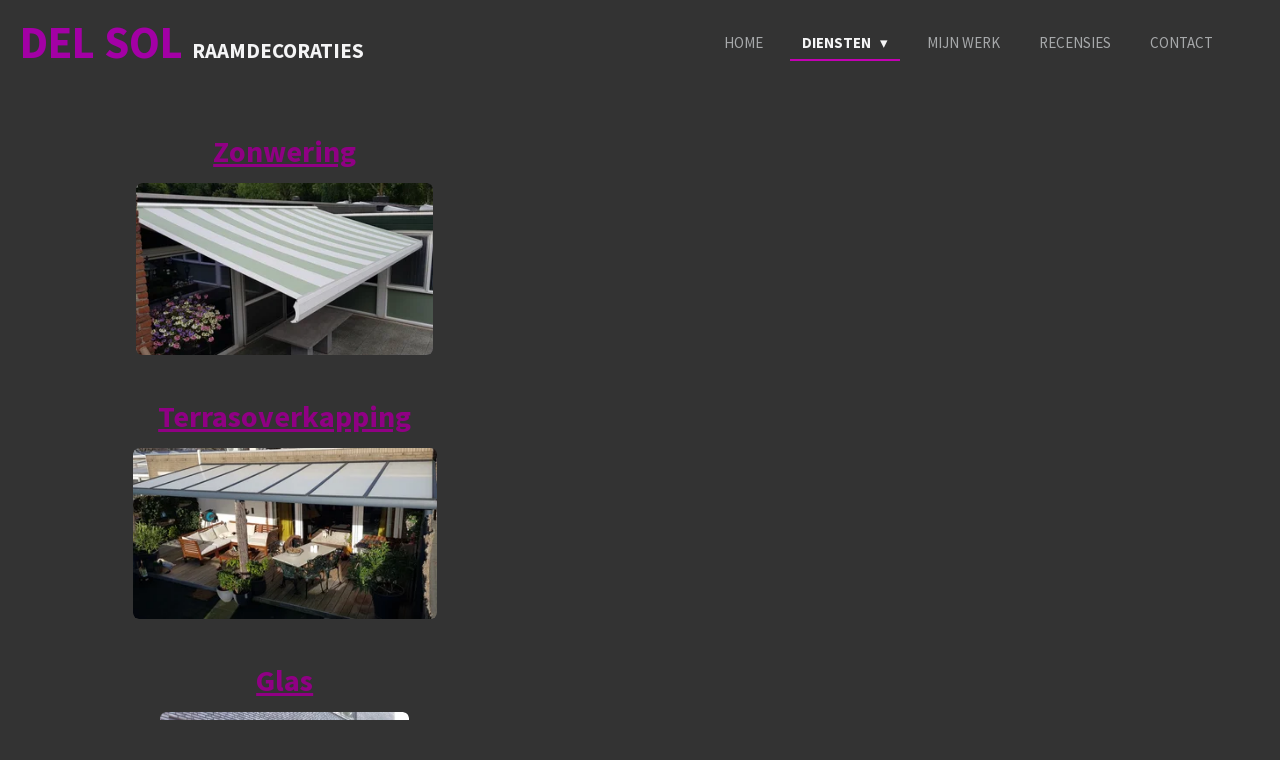

--- FILE ---
content_type: text/html; charset=UTF-8
request_url: https://www.delsol.nl/diensten
body_size: 10534
content:
<!DOCTYPE html>
<html lang="nl">
    <head>
        <meta http-equiv="Content-Type" content="text/html; charset=utf-8">
        <meta name="viewport" content="width=device-width, initial-scale=1.0, maximum-scale=5.0">
        <meta http-equiv="X-UA-Compatible" content="IE=edge">
        <link rel="canonical" href="https://www.delsol.nl/diensten">
        <link rel="sitemap" type="application/xml" href="https://www.delsol.nl/sitemap.xml">
        <meta property="og:title" content="Diensten | Del Sol Raamdecoraties">
        <meta property="og:url" content="https://www.delsol.nl/diensten">
        <base href="https://www.delsol.nl/">
        <meta name="description" property="og:description" content="">
                <script nonce="ff716bc4501a5ae9eda175d94e06e25a">
            
            window.JOUWWEB = window.JOUWWEB || {};
            window.JOUWWEB.application = window.JOUWWEB.application || {};
            window.JOUWWEB.application = {"backends":[{"domain":"jouwweb.nl","freeDomain":"jouwweb.site"},{"domain":"webador.com","freeDomain":"webadorsite.com"},{"domain":"webador.de","freeDomain":"webadorsite.com"},{"domain":"webador.fr","freeDomain":"webadorsite.com"},{"domain":"webador.es","freeDomain":"webadorsite.com"},{"domain":"webador.it","freeDomain":"webadorsite.com"},{"domain":"jouwweb.be","freeDomain":"jouwweb.site"},{"domain":"webador.ie","freeDomain":"webadorsite.com"},{"domain":"webador.co.uk","freeDomain":"webadorsite.com"},{"domain":"webador.at","freeDomain":"webadorsite.com"},{"domain":"webador.be","freeDomain":"webadorsite.com"},{"domain":"webador.ch","freeDomain":"webadorsite.com"},{"domain":"webador.ch","freeDomain":"webadorsite.com"},{"domain":"webador.mx","freeDomain":"webadorsite.com"},{"domain":"webador.com","freeDomain":"webadorsite.com"},{"domain":"webador.dk","freeDomain":"webadorsite.com"},{"domain":"webador.se","freeDomain":"webadorsite.com"},{"domain":"webador.no","freeDomain":"webadorsite.com"},{"domain":"webador.fi","freeDomain":"webadorsite.com"},{"domain":"webador.ca","freeDomain":"webadorsite.com"},{"domain":"webador.ca","freeDomain":"webadorsite.com"},{"domain":"webador.pl","freeDomain":"webadorsite.com"},{"domain":"webador.com.au","freeDomain":"webadorsite.com"},{"domain":"webador.nz","freeDomain":"webadorsite.com"}],"editorLocale":"nl-NL","editorTimezone":"Europe\/Amsterdam","editorLanguage":"nl","analytics4TrackingId":"G-E6PZPGE4QM","analyticsDimensions":[],"backendDomain":"www.jouwweb.nl","backendShortDomain":"jouwweb.nl","backendKey":"jouwweb-nl","freeWebsiteDomain":"jouwweb.site","noSsl":false,"build":{"reference":"634afd3"},"linkHostnames":["www.jouwweb.nl","www.webador.com","www.webador.de","www.webador.fr","www.webador.es","www.webador.it","www.jouwweb.be","www.webador.ie","www.webador.co.uk","www.webador.at","www.webador.be","www.webador.ch","fr.webador.ch","www.webador.mx","es.webador.com","www.webador.dk","www.webador.se","www.webador.no","www.webador.fi","www.webador.ca","fr.webador.ca","www.webador.pl","www.webador.com.au","www.webador.nz"],"assetsUrl":"https:\/\/assets.jwwb.nl","loginUrl":"https:\/\/www.jouwweb.nl\/inloggen","publishUrl":"https:\/\/www.jouwweb.nl\/v2\/website\/1178398\/publish-proxy","adminUserOrIp":false,"pricing":{"plans":{"lite":{"amount":"700","currency":"EUR"},"pro":{"amount":"1200","currency":"EUR"},"business":{"amount":"2400","currency":"EUR"}},"yearlyDiscount":{"price":{"amount":"0","currency":"EUR"},"ratio":0,"percent":"0%","discountPrice":{"amount":"0","currency":"EUR"},"termPricePerMonth":{"amount":"0","currency":"EUR"},"termPricePerYear":{"amount":"0","currency":"EUR"}}},"hcUrl":{"add-product-variants":"https:\/\/help.jouwweb.nl\/hc\/nl\/articles\/28594307773201","basic-vs-advanced-shipping":"https:\/\/help.jouwweb.nl\/hc\/nl\/articles\/28594268794257","html-in-head":"https:\/\/help.jouwweb.nl\/hc\/nl\/articles\/28594336422545","link-domain-name":"https:\/\/help.jouwweb.nl\/hc\/nl\/articles\/28594325307409","optimize-for-mobile":"https:\/\/help.jouwweb.nl\/hc\/nl\/articles\/28594312927121","seo":"https:\/\/help.jouwweb.nl\/hc\/nl\/sections\/28507243966737","transfer-domain-name":"https:\/\/help.jouwweb.nl\/hc\/nl\/articles\/28594325232657","website-not-secure":"https:\/\/help.jouwweb.nl\/hc\/nl\/articles\/28594252935825"}};
            window.JOUWWEB.brand = {"type":"jouwweb","name":"JouwWeb","domain":"JouwWeb.nl","supportEmail":"support@jouwweb.nl"};
                    
                window.JOUWWEB = window.JOUWWEB || {};
                window.JOUWWEB.websiteRendering = {"locale":"nl-NL","timezone":"Europe\/Amsterdam","routes":{"api\/upload\/product-field":"\/_api\/upload\/product-field","checkout\/cart":"\/winkelwagen","payment":"\/bestelling-afronden\/:publicOrderId","payment\/forward":"\/bestelling-afronden\/:publicOrderId\/forward","public-order":"\/bestelling\/:publicOrderId","checkout\/authorize":"\/winkelwagen\/authorize\/:gateway","wishlist":"\/verlanglijst"}};
                                                    window.JOUWWEB.website = {"id":1178398,"locale":"nl-NL","enabled":true,"title":"Del Sol Raamdecoraties","hasTitle":true,"roleOfLoggedInUser":null,"ownerLocale":"nl-NL","plan":"pro","freeWebsiteDomain":"jouwweb.site","backendKey":"jouwweb-nl","currency":"EUR","defaultLocale":"nl-NL","url":"https:\/\/www.delsol.nl\/","homepageSegmentId":4669002,"category":"website","isOffline":false,"isPublished":true,"locales":["nl-NL"],"allowed":{"ads":false,"credits":true,"externalLinks":true,"slideshow":true,"customDefaultSlideshow":true,"hostedAlbums":true,"moderators":true,"mailboxQuota":1,"statisticsVisitors":true,"statisticsDetailed":true,"statisticsMonths":1,"favicon":true,"password":true,"freeDomains":0,"freeMailAccounts":1,"canUseLanguages":false,"fileUpload":true,"legacyFontSize":false,"webshop":true,"products":10,"imageText":false,"search":true,"audioUpload":true,"videoUpload":0,"allowDangerousForms":false,"allowHtmlCode":true,"mobileBar":true,"sidebar":false,"poll":false,"allowCustomForms":true,"allowBusinessListing":true,"allowCustomAnalytics":true,"allowAccountingLink":true,"digitalProducts":false,"sitemapElement":false},"mobileBar":{"enabled":true,"theme":"accent","email":{"active":true,"value":"info@delsol.nl"},"location":{"active":true,"value":"De Bogerd 18, Nuenen"},"phone":{"active":true,"value":"+31653783304"},"whatsapp":{"active":false},"social":{"active":false,"network":"facebook"}},"webshop":{"enabled":false,"currency":"EUR","taxEnabled":false,"taxInclusive":true,"vatDisclaimerVisible":false,"orderNotice":"<p>Indien je speciale wensen hebt kun je deze doorgeven via het Opmerkingen-veld in de laatste stap.<\/p>","orderConfirmation":null,"freeShipping":false,"freeShippingAmount":"0.00","shippingDisclaimerVisible":false,"pickupAllowed":false,"couponAllowed":false,"detailsPageAvailable":true,"socialMediaVisible":true,"termsPage":null,"termsPageUrl":null,"extraTerms":null,"pricingVisible":true,"orderButtonVisible":true,"shippingAdvanced":false,"shippingAdvancedBackEnd":false,"soldOutVisible":true,"backInStockNotificationEnabled":false,"canAddProducts":true,"nextOrderNumber":1,"allowedServicePoints":[],"sendcloudConfigured":false,"sendcloudFallbackPublicKey":"a3d50033a59b4a598f1d7ce7e72aafdf","taxExemptionAllowed":true,"invoiceComment":null,"emptyCartVisible":false,"minimumOrderPrice":null,"productNumbersEnabled":false,"wishlistEnabled":false,"hideTaxOnCart":false},"isTreatedAsWebshop":false};                            window.JOUWWEB.cart = {"products":[],"coupon":null,"shippingCountryCode":null,"shippingChoice":null,"breakdown":[]};                            window.JOUWWEB.scripts = [];                        window.parent.JOUWWEB.colorPalette = window.JOUWWEB.colorPalette;
        </script>
                <title>Diensten | Del Sol Raamdecoraties</title>
                                            <link href="https://primary.jwwb.nl/public/v/q/i/temp-qkuxnvtdrstmjjejwmdy/touch-icon-iphone.png?bust=1586330364" rel="apple-touch-icon" sizes="60x60">                                                <link href="https://primary.jwwb.nl/public/v/q/i/temp-qkuxnvtdrstmjjejwmdy/touch-icon-ipad.png?bust=1586330364" rel="apple-touch-icon" sizes="76x76">                                                <link href="https://primary.jwwb.nl/public/v/q/i/temp-qkuxnvtdrstmjjejwmdy/touch-icon-iphone-retina.png?bust=1586330364" rel="apple-touch-icon" sizes="120x120">                                                <link href="https://primary.jwwb.nl/public/v/q/i/temp-qkuxnvtdrstmjjejwmdy/touch-icon-ipad-retina.png?bust=1586330364" rel="apple-touch-icon" sizes="152x152">                                                <link href="https://primary.jwwb.nl/public/v/q/i/temp-qkuxnvtdrstmjjejwmdy/favicon.png?bust=1586330364" rel="shortcut icon">                                                <link href="https://primary.jwwb.nl/public/v/q/i/temp-qkuxnvtdrstmjjejwmdy/favicon.png?bust=1586330364" rel="icon">                                        <meta property="og:image" content="https&#x3A;&#x2F;&#x2F;primary.jwwb.nl&#x2F;public&#x2F;v&#x2F;q&#x2F;i&#x2F;temp-qkuxnvtdrstmjjejwmdy&#x2F;u0u1lk&#x2F;20200702_1837512339-1.jpg&#x3F;enable-io&#x3D;true&amp;enable&#x3D;upscale&amp;fit&#x3D;bounds&amp;width&#x3D;1200">
                    <meta property="og:image" content="https&#x3A;&#x2F;&#x2F;primary.jwwb.nl&#x2F;public&#x2F;v&#x2F;q&#x2F;i&#x2F;temp-qkuxnvtdrstmjjejwmdy&#x2F;r07tl7&#x2F;20190224_153513-1.jpg&#x3F;enable-io&#x3D;true&amp;enable&#x3D;upscale&amp;fit&#x3D;bounds&amp;width&#x3D;1200">
                    <meta property="og:image" content="https&#x3A;&#x2F;&#x2F;primary.jwwb.nl&#x2F;public&#x2F;v&#x2F;q&#x2F;i&#x2F;temp-qkuxnvtdrstmjjejwmdy&#x2F;rhbi0k&#x2F;IMG_0621-1.jpg">
                    <meta property="og:image" content="https&#x3A;&#x2F;&#x2F;primary.jwwb.nl&#x2F;public&#x2F;v&#x2F;q&#x2F;i&#x2F;temp-qkuxnvtdrstmjjejwmdy&#x2F;gwakjw&#x2F;20180817_181219-1.jpg&#x3F;enable-io&#x3D;true&amp;enable&#x3D;upscale&amp;fit&#x3D;bounds&amp;width&#x3D;1200">
                    <meta property="og:image" content="https&#x3A;&#x2F;&#x2F;primary.jwwb.nl&#x2F;public&#x2F;v&#x2F;q&#x2F;i&#x2F;temp-qkuxnvtdrstmjjejwmdy&#x2F;l46igp&#x2F;4-5.jpg&#x3F;enable-io&#x3D;true&amp;enable&#x3D;upscale&amp;fit&#x3D;bounds&amp;width&#x3D;1200">
                    <meta property="og:image" content="https&#x3A;&#x2F;&#x2F;primary.jwwb.nl&#x2F;public&#x2F;v&#x2F;q&#x2F;i&#x2F;temp-qkuxnvtdrstmjjejwmdy&#x2F;02jad6&#x2F;image-14.png&#x3F;enable-io&#x3D;true&amp;enable&#x3D;upscale&amp;fit&#x3D;bounds&amp;width&#x3D;1200">
                    <meta property="og:image" content="https&#x3A;&#x2F;&#x2F;primary.jwwb.nl&#x2F;public&#x2F;v&#x2F;q&#x2F;i&#x2F;temp-qkuxnvtdrstmjjejwmdy&#x2F;qved9g&#x2F;20200528_171107-1.jpg&#x3F;enable-io&#x3D;true&amp;enable&#x3D;upscale&amp;fit&#x3D;bounds&amp;width&#x3D;1200">
                    <meta property="og:image" content="https&#x3A;&#x2F;&#x2F;primary.jwwb.nl&#x2F;unsplash&#x2F;4QpMOa2EDKI.jpg&#x3F;enable-io&#x3D;true&amp;enable&#x3D;upscale&amp;fit&#x3D;bounds&amp;width&#x3D;1200">
                    <meta property="og:image" content="https&#x3A;&#x2F;&#x2F;primary.jwwb.nl&#x2F;public&#x2F;v&#x2F;q&#x2F;i&#x2F;temp-qkuxnvtdrstmjjejwmdy&#x2F;0nf3br&#x2F;gevelbekleding_keralit_potdeksel177-290x170-1.jpg">
                    <meta property="og:image" content="https&#x3A;&#x2F;&#x2F;primary.jwwb.nl&#x2F;public&#x2F;v&#x2F;q&#x2F;i&#x2F;temp-qkuxnvtdrstmjjejwmdy&#x2F;82njah&#x2F;kozijn-1.jpg">
                    <meta property="og:image" content="https&#x3A;&#x2F;&#x2F;primary.jwwb.nl&#x2F;public&#x2F;v&#x2F;q&#x2F;i&#x2F;temp-qkuxnvtdrstmjjejwmdy&#x2F;h9h1fk&#x2F;WhatsAppImage2019-11-25at2026052-1.jpeg">
                    <meta property="og:image" content="https&#x3A;&#x2F;&#x2F;primary.jwwb.nl&#x2F;unsplash&#x2F;lllhioZ4tlc.jpg&#x3F;enable-io&#x3D;true&amp;enable&#x3D;upscale&amp;fit&#x3D;bounds&amp;width&#x3D;1200">
                                    <meta name="twitter:card" content="summary_large_image">
                        <meta property="twitter:image" content="https&#x3A;&#x2F;&#x2F;primary.jwwb.nl&#x2F;public&#x2F;v&#x2F;q&#x2F;i&#x2F;temp-qkuxnvtdrstmjjejwmdy&#x2F;u0u1lk&#x2F;20200702_1837512339-1.jpg&#x3F;enable-io&#x3D;true&amp;enable&#x3D;upscale&amp;fit&#x3D;bounds&amp;width&#x3D;1200">
                                                    <script src="https://plausible.io/js/script.manual.js" nonce="ff716bc4501a5ae9eda175d94e06e25a" data-turbo-track="reload" defer data-domain="shard23.jouwweb.nl"></script>
<link rel="stylesheet" type="text/css" href="https://gfonts.jwwb.nl/css?display=fallback&amp;family=Source+Sans+Pro%3A400%2C700%2C400italic%2C700italic" nonce="ff716bc4501a5ae9eda175d94e06e25a" data-turbo-track="dynamic">
<script src="https://assets.jwwb.nl/assets/build/website-rendering/nl-NL.js?bust=af8dcdef13a1895089e9" nonce="ff716bc4501a5ae9eda175d94e06e25a" data-turbo-track="reload" defer></script>
<script src="https://assets.jwwb.nl/assets/website-rendering/runtime.4835e39f538d0d17d46f.js?bust=e90f0e79d8291a81b415" nonce="ff716bc4501a5ae9eda175d94e06e25a" data-turbo-track="reload" defer></script>
<script src="https://assets.jwwb.nl/assets/website-rendering/812.881ee67943804724d5af.js?bust=78ab7ad7d6392c42d317" nonce="ff716bc4501a5ae9eda175d94e06e25a" data-turbo-track="reload" defer></script>
<script src="https://assets.jwwb.nl/assets/website-rendering/main.a9a7b35cd7f79178d360.js?bust=90b25e3a7431c9c7ef1c" nonce="ff716bc4501a5ae9eda175d94e06e25a" data-turbo-track="reload" defer></script>
<link rel="preload" href="https://assets.jwwb.nl/assets/website-rendering/styles.c7a2b441bf8d633a2752.css?bust=45105d711e9f45e864c3" as="style">
<link rel="preload" href="https://assets.jwwb.nl/assets/website-rendering/fonts/icons-website-rendering/font/website-rendering.woff2?bust=bd2797014f9452dadc8e" as="font" crossorigin>
<link rel="preconnect" href="https://gfonts.jwwb.nl">
<link rel="stylesheet" type="text/css" href="https://assets.jwwb.nl/assets/website-rendering/styles.c7a2b441bf8d633a2752.css?bust=45105d711e9f45e864c3" nonce="ff716bc4501a5ae9eda175d94e06e25a" data-turbo-track="dynamic">
<link rel="preconnect" href="https://assets.jwwb.nl">
<link rel="stylesheet" type="text/css" href="https://primary.jwwb.nl/public/v/q/i/temp-qkuxnvtdrstmjjejwmdy/style.css?bust=1768825075" nonce="ff716bc4501a5ae9eda175d94e06e25a" data-turbo-track="dynamic">    </head>
    <body
        id="top"
        class="jw-is-no-slideshow jw-header-is-text jw-is-segment-page jw-is-frontend jw-is-no-sidebar jw-is-no-messagebar jw-is-no-touch-device jw-is-no-mobile"
                                    data-jouwweb-page="5599078"
                                                data-jouwweb-segment-id="5599078"
                                                data-jouwweb-segment-type="page"
                                                data-template-threshold="960"
                                                data-template-name="business-banner"
                            itemscope
        itemtype="https://schema.org/WebPage"
    >
                                    <meta itemprop="url" content="https://www.delsol.nl/diensten">
        <a href="#main-content" class="jw-skip-link">
            Ga direct naar de hoofdinhoud        </a>
        <div class="jw-background"></div>
        <div class="jw-body">
            <div class="jw-mobile-menu jw-mobile-is-text js-mobile-menu">
            <span class="jw-mobile-menu__button jw-mobile-menu__button--dummy"></span>        <div class="jw-mobile-header jw-mobile-header--text">
        <a            class="jw-mobile-header-content"
                            href="/"
                        >
                                        <div class="jw-mobile-text">
                    <span style="font-size: 150%;"><span style="color: #a300a5;">Del SOL</span> </span><span style="font-size: 70%;">Raamdecoraties</span>                </div>
                    </a>
    </div>

    
            <button
            type="button"
            class="jw-mobile-menu__button jw-mobile-toggle"
            aria-label="Open / sluit menu"
        >
            <span class="jw-icon-burger"></span>
        </button>
    </div>
            <script nonce="ff716bc4501a5ae9eda175d94e06e25a">
    JOUWWEB.templateConfig = {
        header: {
            mobileSelector: '.jw-mobile-menu',
            updatePusher: function (headerHeight, state) {
                $('.jw-menu-clone').css('top', headerHeight);
            },
        },
    };
</script>
<header class="header-wrap js-topbar-content-container">
    <div class="header">
        <div class="jw-header-logo">
        <div
    class="jw-header jw-header-title-container jw-header-text jw-header-text-toggle"
    data-stylable="true"
>
    <a        id="jw-header-title"
        class="jw-header-title"
                    href="/"
            >
        <span style="font-size: 150%;"><span style="color: #a300a5;">Del SOL</span> </span><span style="font-size: 70%;">Raamdecoraties</span>    </a>
</div>
</div>
    </div>
    <nav class="menu jw-menu-copy">
        <ul
    id="jw-menu"
    class="jw-menu jw-menu-horizontal"
            >
            <li
    class="jw-menu-item"
>
        <a        class="jw-menu-link"
        href="/"                                            data-page-link-id="4669002"
                            >
                <span class="">
            Home        </span>
            </a>
                </li>
            <li
    class="jw-menu-item jw-menu-has-submenu jw-menu-is-active"
>
        <a        class="jw-menu-link js-active-menu-item"
        href="/diensten"                                            data-page-link-id="5599078"
                            >
                <span class="">
            Diensten        </span>
                    <span class="jw-arrow jw-arrow-toplevel"></span>
            </a>
                    <ul
            class="jw-submenu"
                    >
                            <li
    class="jw-menu-item"
>
        <a        class="jw-menu-link"
        href="/diensten/raamdecoratie"                                            data-page-link-id="5661360"
                            >
                <span class="">
            Raamdecoratie        </span>
            </a>
                </li>
                            <li
    class="jw-menu-item"
>
        <a        class="jw-menu-link"
        href="/diensten/zonwering"                                            data-page-link-id="5661260"
                            >
                <span class="">
            Zonwering        </span>
            </a>
                </li>
                            <li
    class="jw-menu-item"
>
        <a        class="jw-menu-link"
        href="/diensten/terrasoverkapping"                                            data-page-link-id="5661263"
                            >
                <span class="">
            Terrasoverkapping        </span>
            </a>
                </li>
                            <li
    class="jw-menu-item"
>
        <a        class="jw-menu-link"
        href="/diensten/glas"                                            data-page-link-id="5661344"
                            >
                <span class="">
            Glas        </span>
            </a>
                </li>
                            <li
    class="jw-menu-item"
>
        <a        class="jw-menu-link"
        href="/diensten/screens"                                            data-page-link-id="13381231"
                            >
                <span class="">
            Screens        </span>
            </a>
                </li>
                            <li
    class="jw-menu-item"
>
        <a        class="jw-menu-link"
        href="/diensten/rolluiken"                                            data-page-link-id="5661346"
                            >
                <span class="">
            Rolluiken        </span>
            </a>
                </li>
                            <li
    class="jw-menu-item"
>
        <a        class="jw-menu-link"
        href="/diensten/markiezen"                                            data-page-link-id="5661513"
                            >
                <span class="">
            Markiezen        </span>
            </a>
                </li>
                            <li
    class="jw-menu-item"
>
        <a        class="jw-menu-link"
        href="/diensten/lichtstraten-zadeldaken"                                            data-page-link-id="5661355"
                            >
                <span class="">
            Lichtstraten / zadeldaken        </span>
            </a>
                </li>
                            <li
    class="jw-menu-item"
>
        <a        class="jw-menu-link"
        href="/diensten/garagedeuren"                                            data-page-link-id="5661389"
                            >
                <span class="">
            Garagedeuren        </span>
            </a>
                </li>
                            <li
    class="jw-menu-item"
>
        <a        class="jw-menu-link"
        href="/diensten/keralit-afwerking"                                            data-page-link-id="5661390"
                            >
                <span class="">
            Keralit afwerking        </span>
            </a>
                </li>
                            <li
    class="jw-menu-item"
>
        <a        class="jw-menu-link"
        href="/diensten/kozijnen"                                            data-page-link-id="5781765"
                            >
                <span class="">
            Kozijnen        </span>
            </a>
                </li>
                            <li
    class="jw-menu-item"
>
        <a        class="jw-menu-link"
        href="/diensten/horren"                                            data-page-link-id="5781769"
                            >
                <span class="">
            Horren        </span>
            </a>
                </li>
                            <li
    class="jw-menu-item"
>
        <a        class="jw-menu-link"
        href="/diensten/velux-dakramen"                                            data-page-link-id="5781772"
                            >
                <span class="">
            Velux dakramen        </span>
            </a>
                </li>
                    </ul>
        </li>
            <li
    class="jw-menu-item"
>
        <a        class="jw-menu-link"
        href="/mijn-werk"                                            data-page-link-id="5599079"
                            >
                <span class="">
            Mijn werk        </span>
            </a>
                </li>
            <li
    class="jw-menu-item"
>
        <a        class="jw-menu-link"
        href="/recensies"                                            data-page-link-id="5599082"
                            >
                <span class="">
            Recensies        </span>
            </a>
                </li>
            <li
    class="jw-menu-item"
>
        <a        class="jw-menu-link"
        href="/contact"                                            data-page-link-id="5599075"
                            >
                <span class="">
            Contact        </span>
            </a>
                </li>
    
    </ul>

    <script nonce="ff716bc4501a5ae9eda175d94e06e25a" id="jw-mobile-menu-template" type="text/template">
        <ul id="jw-menu" class="jw-menu jw-menu-horizontal jw-menu-spacing--mobile-bar">
                            <li
    class="jw-menu-item"
>
        <a        class="jw-menu-link"
        href="/"                                            data-page-link-id="4669002"
                            >
                <span class="">
            Home        </span>
            </a>
                </li>
                            <li
    class="jw-menu-item jw-menu-has-submenu jw-menu-is-active"
>
        <a        class="jw-menu-link js-active-menu-item"
        href="/diensten"                                            data-page-link-id="5599078"
                            >
                <span class="">
            Diensten        </span>
                    <span class="jw-arrow jw-arrow-toplevel"></span>
            </a>
                    <ul
            class="jw-submenu"
                    >
                            <li
    class="jw-menu-item"
>
        <a        class="jw-menu-link"
        href="/diensten/raamdecoratie"                                            data-page-link-id="5661360"
                            >
                <span class="">
            Raamdecoratie        </span>
            </a>
                </li>
                            <li
    class="jw-menu-item"
>
        <a        class="jw-menu-link"
        href="/diensten/zonwering"                                            data-page-link-id="5661260"
                            >
                <span class="">
            Zonwering        </span>
            </a>
                </li>
                            <li
    class="jw-menu-item"
>
        <a        class="jw-menu-link"
        href="/diensten/terrasoverkapping"                                            data-page-link-id="5661263"
                            >
                <span class="">
            Terrasoverkapping        </span>
            </a>
                </li>
                            <li
    class="jw-menu-item"
>
        <a        class="jw-menu-link"
        href="/diensten/glas"                                            data-page-link-id="5661344"
                            >
                <span class="">
            Glas        </span>
            </a>
                </li>
                            <li
    class="jw-menu-item"
>
        <a        class="jw-menu-link"
        href="/diensten/screens"                                            data-page-link-id="13381231"
                            >
                <span class="">
            Screens        </span>
            </a>
                </li>
                            <li
    class="jw-menu-item"
>
        <a        class="jw-menu-link"
        href="/diensten/rolluiken"                                            data-page-link-id="5661346"
                            >
                <span class="">
            Rolluiken        </span>
            </a>
                </li>
                            <li
    class="jw-menu-item"
>
        <a        class="jw-menu-link"
        href="/diensten/markiezen"                                            data-page-link-id="5661513"
                            >
                <span class="">
            Markiezen        </span>
            </a>
                </li>
                            <li
    class="jw-menu-item"
>
        <a        class="jw-menu-link"
        href="/diensten/lichtstraten-zadeldaken"                                            data-page-link-id="5661355"
                            >
                <span class="">
            Lichtstraten / zadeldaken        </span>
            </a>
                </li>
                            <li
    class="jw-menu-item"
>
        <a        class="jw-menu-link"
        href="/diensten/garagedeuren"                                            data-page-link-id="5661389"
                            >
                <span class="">
            Garagedeuren        </span>
            </a>
                </li>
                            <li
    class="jw-menu-item"
>
        <a        class="jw-menu-link"
        href="/diensten/keralit-afwerking"                                            data-page-link-id="5661390"
                            >
                <span class="">
            Keralit afwerking        </span>
            </a>
                </li>
                            <li
    class="jw-menu-item"
>
        <a        class="jw-menu-link"
        href="/diensten/kozijnen"                                            data-page-link-id="5781765"
                            >
                <span class="">
            Kozijnen        </span>
            </a>
                </li>
                            <li
    class="jw-menu-item"
>
        <a        class="jw-menu-link"
        href="/diensten/horren"                                            data-page-link-id="5781769"
                            >
                <span class="">
            Horren        </span>
            </a>
                </li>
                            <li
    class="jw-menu-item"
>
        <a        class="jw-menu-link"
        href="/diensten/velux-dakramen"                                            data-page-link-id="5781772"
                            >
                <span class="">
            Velux dakramen        </span>
            </a>
                </li>
                    </ul>
        </li>
                            <li
    class="jw-menu-item"
>
        <a        class="jw-menu-link"
        href="/mijn-werk"                                            data-page-link-id="5599079"
                            >
                <span class="">
            Mijn werk        </span>
            </a>
                </li>
                            <li
    class="jw-menu-item"
>
        <a        class="jw-menu-link"
        href="/recensies"                                            data-page-link-id="5599082"
                            >
                <span class="">
            Recensies        </span>
            </a>
                </li>
                            <li
    class="jw-menu-item"
>
        <a        class="jw-menu-link"
        href="/contact"                                            data-page-link-id="5599075"
                            >
                <span class="">
            Contact        </span>
            </a>
                </li>
            
                    </ul>
    </script>
    </nav>
</header>
<div class="main-content">
    
<main id="main-content" class="block-content">
    <div data-section-name="content" class="jw-section jw-section-content jw-responsive">
        <div
    id="jw-element-82186360"
    data-jw-element-id="82186360"
        class="jw-tree-node jw-element jw-strip-root jw-tree-container jw-responsive jw-node-is-first-child jw-node-is-last-child"
>
    <div
    id="jw-element-344367833"
    data-jw-element-id="344367833"
        class="jw-tree-node jw-element jw-strip jw-tree-container jw-responsive jw-strip--default jw-strip--style-color jw-strip--color-default jw-strip--padding-both jw-node-is-first-child jw-strip--primary jw-node-is-last-child"
>
    <div class="jw-strip__content-container"><div class="jw-strip__content jw-responsive">
                    <div
    id="jw-element-83499796"
    data-jw-element-id="83499796"
        class="jw-tree-node jw-element jw-columns jw-tree-container jw-responsive jw-tree-horizontal jw-columns--mode-flex jw-node-is-first-child"
>
    <div
    id="jw-element-83499797"
    data-jw-element-id="83499797"
            style="width: 33.333333333333%"
        class="jw-tree-node jw-element jw-column jw-tree-container jw-responsive jw-node-is-first-child"
>
    <div
    id="jw-element-83383721"
    data-jw-element-id="83383721"
        class="jw-tree-node jw-element jw-image-text jw-node-is-first-child"
>
    <div class="jw-element-imagetext-text">
            <h2 style="text-align: center;" class="jw-heading-100"><a data-jwlink-type="page" data-jwlink-identifier="5661260" data-jwlink-title="Zonwering" href="/diensten/zonwering">Zonwering</a></h2>    </div>
</div><div
    id="jw-element-83383675"
    data-jw-element-id="83383675"
        class="jw-tree-node jw-element jw-image jw-node-is-last-child"
>
    <div
    class="jw-intent jw-element-image jw-element-content jw-element-image-is-center jw-element-image--full-width-to-420"
            style="width: 297px;"
    >
            
                    <a href="/diensten/zonwering" data-page-link-id="5661260">        
                <picture
            class="jw-element-image__image-wrapper jw-image-is-rounded jw-intrinsic"
            style="padding-top: 57.9125%;"
        >
                                            <img class="jw-element-image__image jw-intrinsic__item" style="--jw-element-image--pan-x: 0.47; --jw-element-image--pan-y: 0.5;" alt="" src="https://primary.jwwb.nl/public/v/q/i/temp-qkuxnvtdrstmjjejwmdy/u0u1lk/20200702_1837512339-1.jpg?enable-io=true&amp;enable=upscale&amp;crop=1.7267%3A1%2Coffset-x47&amp;width=800" srcset="https://primary.jwwb.nl/public/v/q/i/temp-qkuxnvtdrstmjjejwmdy/u0u1lk/20200702_1837512339-1.jpg?enable-io=true&amp;crop=1.7267%3A1%2Coffset-x47&amp;width=96 96w, https://primary.jwwb.nl/public/v/q/i/temp-qkuxnvtdrstmjjejwmdy/u0u1lk/20200702_1837512339-1.jpg?enable-io=true&amp;crop=1.7267%3A1%2Coffset-x47&amp;width=147 147w, https://primary.jwwb.nl/public/v/q/i/temp-qkuxnvtdrstmjjejwmdy/u0u1lk/20200702_1837512339-1.jpg?enable-io=true&amp;crop=1.7267%3A1%2Coffset-x47&amp;width=226 226w, https://primary.jwwb.nl/public/v/q/i/temp-qkuxnvtdrstmjjejwmdy/u0u1lk/20200702_1837512339-1.jpg?enable-io=true&amp;crop=1.7267%3A1%2Coffset-x47&amp;width=347 347w, https://primary.jwwb.nl/public/v/q/i/temp-qkuxnvtdrstmjjejwmdy/u0u1lk/20200702_1837512339-1.jpg?enable-io=true&amp;crop=1.7267%3A1%2Coffset-x47&amp;width=532 532w, https://primary.jwwb.nl/public/v/q/i/temp-qkuxnvtdrstmjjejwmdy/u0u1lk/20200702_1837512339-1.jpg?enable-io=true&amp;crop=1.7267%3A1%2Coffset-x47&amp;width=816 816w, https://primary.jwwb.nl/public/v/q/i/temp-qkuxnvtdrstmjjejwmdy/u0u1lk/20200702_1837512339-1.jpg?enable-io=true&amp;crop=1.7267%3A1%2Coffset-x47&amp;width=1252 1252w, https://primary.jwwb.nl/public/v/q/i/temp-qkuxnvtdrstmjjejwmdy/u0u1lk/20200702_1837512339-1.jpg?enable-io=true&amp;crop=1.7267%3A1%2Coffset-x47&amp;width=1920 1920w" sizes="auto, min(100vw, 297px), 100vw" loading="lazy" width="800" height="463.29966329966">                    </picture>

                    </a>
            </div>
</div></div><div
    id="jw-element-83499798"
    data-jw-element-id="83499798"
            style="width: 33.333333333333%"
        class="jw-tree-node jw-element jw-column jw-tree-container jw-responsive"
>
    <div
    id="jw-element-83383726"
    data-jw-element-id="83383726"
        class="jw-tree-node jw-element jw-image-text jw-node-is-first-child"
>
    <div class="jw-element-imagetext-text">
            <h2 style="text-align: center;" class="jw-heading-100"><a data-jwlink-type="page" data-jwlink-identifier="5661263" data-jwlink-title="Terrasoverkapping" href="/diensten/terrasoverkapping">Terrasoverkapping</a></h2>    </div>
</div><div
    id="jw-element-83383681"
    data-jw-element-id="83383681"
        class="jw-tree-node jw-element jw-image jw-node-is-last-child"
>
    <div
    class="jw-intent jw-element-image jw-element-content jw-element-image-is-center jw-element-image--full-width-to-420"
            style="width: 304px;"
    >
            
                    <a href="/diensten/terrasoverkapping" data-page-link-id="5661263">        
                <picture
            class="jw-element-image__image-wrapper jw-image-is-rounded jw-intrinsic"
            style="padding-top: 56.5789%;"
        >
                                            <img class="jw-element-image__image jw-intrinsic__item" style="--jw-element-image--pan-x: 0.46; --jw-element-image--pan-y: 0.5;" alt="" src="https://primary.jwwb.nl/public/v/q/i/temp-qkuxnvtdrstmjjejwmdy/r07tl7/20190224_153513-1.jpg?enable-io=true&amp;enable=upscale&amp;crop=1.7674%3A1%2Coffset-x46&amp;width=800" srcset="https://primary.jwwb.nl/public/v/q/i/temp-qkuxnvtdrstmjjejwmdy/r07tl7/20190224_153513-1.jpg?enable-io=true&amp;crop=1.7674%3A1%2Coffset-x46&amp;width=96 96w, https://primary.jwwb.nl/public/v/q/i/temp-qkuxnvtdrstmjjejwmdy/r07tl7/20190224_153513-1.jpg?enable-io=true&amp;crop=1.7674%3A1%2Coffset-x46&amp;width=147 147w, https://primary.jwwb.nl/public/v/q/i/temp-qkuxnvtdrstmjjejwmdy/r07tl7/20190224_153513-1.jpg?enable-io=true&amp;crop=1.7674%3A1%2Coffset-x46&amp;width=226 226w, https://primary.jwwb.nl/public/v/q/i/temp-qkuxnvtdrstmjjejwmdy/r07tl7/20190224_153513-1.jpg?enable-io=true&amp;crop=1.7674%3A1%2Coffset-x46&amp;width=347 347w, https://primary.jwwb.nl/public/v/q/i/temp-qkuxnvtdrstmjjejwmdy/r07tl7/20190224_153513-1.jpg?enable-io=true&amp;crop=1.7674%3A1%2Coffset-x46&amp;width=532 532w, https://primary.jwwb.nl/public/v/q/i/temp-qkuxnvtdrstmjjejwmdy/r07tl7/20190224_153513-1.jpg?enable-io=true&amp;crop=1.7674%3A1%2Coffset-x46&amp;width=816 816w, https://primary.jwwb.nl/public/v/q/i/temp-qkuxnvtdrstmjjejwmdy/r07tl7/20190224_153513-1.jpg?enable-io=true&amp;crop=1.7674%3A1%2Coffset-x46&amp;width=1252 1252w, https://primary.jwwb.nl/public/v/q/i/temp-qkuxnvtdrstmjjejwmdy/r07tl7/20190224_153513-1.jpg?enable-io=true&amp;crop=1.7674%3A1%2Coffset-x46&amp;width=1920 1920w" sizes="auto, min(100vw, 304px), 100vw" loading="lazy" width="800" height="452.63157894737">                    </picture>

                    </a>
            </div>
</div></div><div
    id="jw-element-83499799"
    data-jw-element-id="83499799"
            style="width: 33.333333333333%"
        class="jw-tree-node jw-element jw-column jw-tree-container jw-responsive jw-node-is-last-child"
>
    <div
    id="jw-element-83383728"
    data-jw-element-id="83383728"
        class="jw-tree-node jw-element jw-image-text jw-node-is-first-child"
>
    <div class="jw-element-imagetext-text">
            <h2 style="text-align: center;" class="jw-heading-100"><a data-jwlink-type="page" data-jwlink-identifier="5661344" data-jwlink-title="Glas" href="/diensten/glas">Glas</a></h2>    </div>
</div><div
    id="jw-element-83383691"
    data-jw-element-id="83383691"
        class="jw-tree-node jw-element jw-image jw-node-is-last-child"
>
    <div
    class="jw-intent jw-element-image jw-element-content jw-element-image-is-center jw-element-image--full-width-to-420"
            style="width: 249px;"
    >
            
                    <a href="/diensten/glas" data-page-link-id="5661344">        
                <picture
            class="jw-element-image__image-wrapper jw-image-is-rounded jw-intrinsic"
            style="padding-top: 69.0763%;"
        >
                                            <img class="jw-element-image__image jw-intrinsic__item" style="--jw-element-image--pan-x: 0.5; --jw-element-image--pan-y: 0.5;" alt="" src="https://primary.jwwb.nl/public/v/q/i/temp-qkuxnvtdrstmjjejwmdy/rhbi0k/IMG_0621-1.jpg?enable-io=true&amp;enable=upscale&amp;crop=1.4477%3A1&amp;width=800" srcset="https://primary.jwwb.nl/public/v/q/i/temp-qkuxnvtdrstmjjejwmdy/rhbi0k/IMG_0621-1.jpg?enable-io=true&amp;crop=1.4477%3A1&amp;width=96 96w, https://primary.jwwb.nl/public/v/q/i/temp-qkuxnvtdrstmjjejwmdy/rhbi0k/IMG_0621-1.jpg?enable-io=true&amp;crop=1.4477%3A1&amp;width=147 147w, https://primary.jwwb.nl/public/v/q/i/temp-qkuxnvtdrstmjjejwmdy/rhbi0k/IMG_0621-1.jpg?enable-io=true&amp;crop=1.4477%3A1&amp;width=226 226w, https://primary.jwwb.nl/public/v/q/i/temp-qkuxnvtdrstmjjejwmdy/rhbi0k/IMG_0621-1.jpg?enable-io=true&amp;crop=1.4477%3A1&amp;width=347 347w, https://primary.jwwb.nl/public/v/q/i/temp-qkuxnvtdrstmjjejwmdy/rhbi0k/IMG_0621-1.jpg?enable-io=true&amp;crop=1.4477%3A1&amp;width=532 532w, https://primary.jwwb.nl/public/v/q/i/temp-qkuxnvtdrstmjjejwmdy/rhbi0k/IMG_0621-1.jpg?enable-io=true&amp;crop=1.4477%3A1&amp;width=816 816w, https://primary.jwwb.nl/public/v/q/i/temp-qkuxnvtdrstmjjejwmdy/rhbi0k/IMG_0621-1.jpg?enable-io=true&amp;crop=1.4477%3A1&amp;width=1252 1252w, https://primary.jwwb.nl/public/v/q/i/temp-qkuxnvtdrstmjjejwmdy/rhbi0k/IMG_0621-1.jpg?enable-io=true&amp;crop=1.4477%3A1&amp;width=1920 1920w" sizes="auto, min(100vw, 249px), 100vw" loading="lazy" width="800" height="552.61044176707">                    </picture>

                    </a>
            </div>
</div></div></div><div
    id="jw-element-83383718"
    data-jw-element-id="83383718"
        class="jw-tree-node jw-element jw-spacer"
>
    <div
    class="jw-element-spacer-container "
    style="height: 50px"
>
    </div>
</div><div
    id="jw-element-83499852"
    data-jw-element-id="83499852"
        class="jw-tree-node jw-element jw-columns jw-tree-container jw-responsive jw-tree-horizontal jw-columns--mode-flex"
>
    <div
    id="jw-element-83499853"
    data-jw-element-id="83499853"
            style="width: 33.333333333333%"
        class="jw-tree-node jw-element jw-column jw-tree-container jw-responsive jw-node-is-first-child"
>
    <div
    id="jw-element-83383730"
    data-jw-element-id="83383730"
        class="jw-tree-node jw-element jw-image-text jw-node-is-first-child"
>
    <div class="jw-element-imagetext-text">
            <h2 style="text-align: center;" class="jw-heading-100"><a data-jwlink-type="page" data-jwlink-identifier="5661346" data-jwlink-title="Rolluiken" href="/diensten/rolluiken">Rolluiken</a></h2>    </div>
</div><div
    id="jw-element-83383692"
    data-jw-element-id="83383692"
        class="jw-tree-node jw-element jw-image jw-node-is-last-child"
>
    <div
    class="jw-intent jw-element-image jw-element-content jw-element-image-is-center jw-element-image--full-width-to-420"
            style="width: 248px;"
    >
            
                    <a href="/diensten/rolluiken" data-page-link-id="5661346">        
                <picture
            class="jw-element-image__image-wrapper jw-image-is-rounded jw-intrinsic"
            style="padding-top: 63.3065%;"
        >
                                            <img class="jw-element-image__image jw-intrinsic__item" style="--jw-element-image--pan-x: 0.44; --jw-element-image--pan-y: 0.5;" alt="" src="https://primary.jwwb.nl/public/v/q/i/temp-qkuxnvtdrstmjjejwmdy/gwakjw/20180817_181219-1.jpg?enable-io=true&amp;enable=upscale&amp;crop=1.5796%3A1%2Coffset-x44&amp;width=800" srcset="https://primary.jwwb.nl/public/v/q/i/temp-qkuxnvtdrstmjjejwmdy/gwakjw/20180817_181219-1.jpg?enable-io=true&amp;crop=1.5796%3A1%2Coffset-x44&amp;width=96 96w, https://primary.jwwb.nl/public/v/q/i/temp-qkuxnvtdrstmjjejwmdy/gwakjw/20180817_181219-1.jpg?enable-io=true&amp;crop=1.5796%3A1%2Coffset-x44&amp;width=147 147w, https://primary.jwwb.nl/public/v/q/i/temp-qkuxnvtdrstmjjejwmdy/gwakjw/20180817_181219-1.jpg?enable-io=true&amp;crop=1.5796%3A1%2Coffset-x44&amp;width=226 226w, https://primary.jwwb.nl/public/v/q/i/temp-qkuxnvtdrstmjjejwmdy/gwakjw/20180817_181219-1.jpg?enable-io=true&amp;crop=1.5796%3A1%2Coffset-x44&amp;width=347 347w, https://primary.jwwb.nl/public/v/q/i/temp-qkuxnvtdrstmjjejwmdy/gwakjw/20180817_181219-1.jpg?enable-io=true&amp;crop=1.5796%3A1%2Coffset-x44&amp;width=532 532w, https://primary.jwwb.nl/public/v/q/i/temp-qkuxnvtdrstmjjejwmdy/gwakjw/20180817_181219-1.jpg?enable-io=true&amp;crop=1.5796%3A1%2Coffset-x44&amp;width=816 816w, https://primary.jwwb.nl/public/v/q/i/temp-qkuxnvtdrstmjjejwmdy/gwakjw/20180817_181219-1.jpg?enable-io=true&amp;crop=1.5796%3A1%2Coffset-x44&amp;width=1252 1252w, https://primary.jwwb.nl/public/v/q/i/temp-qkuxnvtdrstmjjejwmdy/gwakjw/20180817_181219-1.jpg?enable-io=true&amp;crop=1.5796%3A1%2Coffset-x44&amp;width=1920 1920w" sizes="auto, min(100vw, 248px), 100vw" loading="lazy" width="800" height="506.45161290323">                    </picture>

                    </a>
            </div>
</div></div><div
    id="jw-element-83499854"
    data-jw-element-id="83499854"
            style="width: 33.333333333333%"
        class="jw-tree-node jw-element jw-column jw-tree-container jw-responsive"
>
    <div
    id="jw-element-83383735"
    data-jw-element-id="83383735"
        class="jw-tree-node jw-element jw-image-text jw-node-is-first-child"
>
    <div class="jw-element-imagetext-text">
            <h2 class="jw-heading-100" style="text-align: center;"><a data-jwlink-type="page" data-jwlink-identifier="5661513" data-jwlink-title="Markiezen" href="/diensten/markiezen">Markiezen</a></h2>    </div>
</div><div
    id="jw-element-83383697"
    data-jw-element-id="83383697"
        class="jw-tree-node jw-element jw-image jw-node-is-last-child"
>
    <div
    class="jw-intent jw-element-image jw-element-content jw-element-image-is-center jw-element-image--full-width-to-420"
            style="width: 246px;"
    >
            
                    <a href="/diensten/markiezen" data-page-link-id="5661513">        
                <picture
            class="jw-element-image__image-wrapper jw-image-is-rounded jw-intrinsic"
            style="padding-top: 63.8211%;"
        >
                                            <img class="jw-element-image__image jw-intrinsic__item" style="--jw-element-image--pan-x: 0.5; --jw-element-image--pan-y: 0.5;" alt="" src="https://primary.jwwb.nl/public/v/q/i/temp-qkuxnvtdrstmjjejwmdy/l46igp/4-5.jpg?enable-io=true&amp;enable=upscale&amp;crop=1.5669%3A1&amp;width=800" srcset="https://primary.jwwb.nl/public/v/q/i/temp-qkuxnvtdrstmjjejwmdy/l46igp/4-5.jpg?enable-io=true&amp;crop=1.5669%3A1&amp;width=96 96w, https://primary.jwwb.nl/public/v/q/i/temp-qkuxnvtdrstmjjejwmdy/l46igp/4-5.jpg?enable-io=true&amp;crop=1.5669%3A1&amp;width=147 147w, https://primary.jwwb.nl/public/v/q/i/temp-qkuxnvtdrstmjjejwmdy/l46igp/4-5.jpg?enable-io=true&amp;crop=1.5669%3A1&amp;width=226 226w, https://primary.jwwb.nl/public/v/q/i/temp-qkuxnvtdrstmjjejwmdy/l46igp/4-5.jpg?enable-io=true&amp;crop=1.5669%3A1&amp;width=347 347w, https://primary.jwwb.nl/public/v/q/i/temp-qkuxnvtdrstmjjejwmdy/l46igp/4-5.jpg?enable-io=true&amp;crop=1.5669%3A1&amp;width=532 532w, https://primary.jwwb.nl/public/v/q/i/temp-qkuxnvtdrstmjjejwmdy/l46igp/4-5.jpg?enable-io=true&amp;crop=1.5669%3A1&amp;width=816 816w, https://primary.jwwb.nl/public/v/q/i/temp-qkuxnvtdrstmjjejwmdy/l46igp/4-5.jpg?enable-io=true&amp;crop=1.5669%3A1&amp;width=1252 1252w, https://primary.jwwb.nl/public/v/q/i/temp-qkuxnvtdrstmjjejwmdy/l46igp/4-5.jpg?enable-io=true&amp;crop=1.5669%3A1&amp;width=1920 1920w" sizes="auto, min(100vw, 246px), 100vw" loading="lazy" width="800" height="510.56910569106">                    </picture>

                    </a>
            </div>
</div></div><div
    id="jw-element-83499855"
    data-jw-element-id="83499855"
            style="width: 33.333333333333%"
        class="jw-tree-node jw-element jw-column jw-tree-container jw-responsive jw-node-is-last-child"
>
    <div
    id="jw-element-83383739"
    data-jw-element-id="83383739"
        class="jw-tree-node jw-element jw-image-text jw-node-is-first-child"
>
    <div class="jw-element-imagetext-text">
            <h2 style="text-align: center;" class="jw-heading-100"><a data-jwlink-type="page" data-jwlink-identifier="5661355" data-jwlink-title="Licht koepels" href="/diensten/licht-koepels">Licht koepels</a></h2>    </div>
</div><div
    id="jw-element-83383699"
    data-jw-element-id="83383699"
        class="jw-tree-node jw-element jw-image jw-node-is-last-child"
>
    <div
    class="jw-intent jw-element-image jw-element-content jw-element-image-is-center jw-element-image--full-width-to-420"
            style="width: 249px;"
    >
            
                    <a href="/diensten/licht-koepels" data-page-link-id="5661355">        
                <picture
            class="jw-element-image__image-wrapper jw-image-is-rounded jw-intrinsic"
            style="padding-top: 63.0522%;"
        >
                                            <img class="jw-element-image__image jw-intrinsic__item" style="--jw-element-image--pan-x: 0.22; --jw-element-image--pan-y: 0.5;" alt="" src="https://primary.jwwb.nl/public/v/q/i/temp-qkuxnvtdrstmjjejwmdy/02jad6/image-14.png?enable-io=true&amp;enable=upscale&amp;crop=1.586%3A1%2Coffset-x22&amp;width=800" srcset="https://primary.jwwb.nl/public/v/q/i/temp-qkuxnvtdrstmjjejwmdy/02jad6/image-14.png?enable-io=true&amp;crop=1.586%3A1%2Coffset-x22&amp;width=96 96w, https://primary.jwwb.nl/public/v/q/i/temp-qkuxnvtdrstmjjejwmdy/02jad6/image-14.png?enable-io=true&amp;crop=1.586%3A1%2Coffset-x22&amp;width=147 147w, https://primary.jwwb.nl/public/v/q/i/temp-qkuxnvtdrstmjjejwmdy/02jad6/image-14.png?enable-io=true&amp;crop=1.586%3A1%2Coffset-x22&amp;width=226 226w, https://primary.jwwb.nl/public/v/q/i/temp-qkuxnvtdrstmjjejwmdy/02jad6/image-14.png?enable-io=true&amp;crop=1.586%3A1%2Coffset-x22&amp;width=347 347w, https://primary.jwwb.nl/public/v/q/i/temp-qkuxnvtdrstmjjejwmdy/02jad6/image-14.png?enable-io=true&amp;crop=1.586%3A1%2Coffset-x22&amp;width=532 532w, https://primary.jwwb.nl/public/v/q/i/temp-qkuxnvtdrstmjjejwmdy/02jad6/image-14.png?enable-io=true&amp;crop=1.586%3A1%2Coffset-x22&amp;width=816 816w, https://primary.jwwb.nl/public/v/q/i/temp-qkuxnvtdrstmjjejwmdy/02jad6/image-14.png?enable-io=true&amp;crop=1.586%3A1%2Coffset-x22&amp;width=1252 1252w, https://primary.jwwb.nl/public/v/q/i/temp-qkuxnvtdrstmjjejwmdy/02jad6/image-14.png?enable-io=true&amp;crop=1.586%3A1%2Coffset-x22&amp;width=1920 1920w" sizes="auto, min(100vw, 249px), 100vw" loading="lazy" width="800" height="504.41767068273">                    </picture>

                    </a>
            </div>
</div></div></div><div
    id="jw-element-83383717"
    data-jw-element-id="83383717"
        class="jw-tree-node jw-element jw-spacer"
>
    <div
    class="jw-element-spacer-container "
    style="height: 50px"
>
    </div>
</div><div
    id="jw-element-83500002"
    data-jw-element-id="83500002"
        class="jw-tree-node jw-element jw-columns jw-tree-container jw-responsive jw-tree-horizontal jw-columns--mode-flex"
>
    <div
    id="jw-element-83500004"
    data-jw-element-id="83500004"
            style="width: 33.333333333333%"
        class="jw-tree-node jw-element jw-column jw-tree-container jw-responsive jw-node-is-first-child"
>
    <div
    id="jw-element-83383748"
    data-jw-element-id="83383748"
        class="jw-tree-node jw-element jw-image-text jw-node-is-first-child"
>
    <div class="jw-element-imagetext-text">
            <h2 class="jw-heading-100" style="text-align: center;"><a data-jwlink-type="page" data-jwlink-identifier="5661360" data-jwlink-title="Jaloezie&euml;n" href="/diensten/jaloezieen" data-jwlink-readonly="false">Raamdecoratie</a></h2>    </div>
</div><div
    id="jw-element-83383704"
    data-jw-element-id="83383704"
        class="jw-tree-node jw-element jw-image jw-node-is-last-child"
>
    <div
    class="jw-intent jw-element-image jw-element-content jw-element-image-is-center jw-element-image--full-width-to-420"
            style="width: 249px;"
    >
            
                    <a href="/diensten/jaloezieen" data-page-link-id="5661360">        
                <picture
            class="jw-element-image__image-wrapper jw-image-is-rounded jw-intrinsic"
            style="padding-top: 66.2651%;"
        >
                                            <img class="jw-element-image__image jw-intrinsic__item" style="--jw-element-image--pan-x: 0.5; --jw-element-image--pan-y: 0.5;" alt="" src="https://primary.jwwb.nl/public/v/q/i/temp-qkuxnvtdrstmjjejwmdy/qved9g/20200528_171107-1.jpg?enable-io=true&amp;enable=upscale&amp;crop=1.5091%3A1&amp;width=800" srcset="https://primary.jwwb.nl/public/v/q/i/temp-qkuxnvtdrstmjjejwmdy/qved9g/20200528_171107-1.jpg?enable-io=true&amp;crop=1.5091%3A1&amp;width=96 96w, https://primary.jwwb.nl/public/v/q/i/temp-qkuxnvtdrstmjjejwmdy/qved9g/20200528_171107-1.jpg?enable-io=true&amp;crop=1.5091%3A1&amp;width=147 147w, https://primary.jwwb.nl/public/v/q/i/temp-qkuxnvtdrstmjjejwmdy/qved9g/20200528_171107-1.jpg?enable-io=true&amp;crop=1.5091%3A1&amp;width=226 226w, https://primary.jwwb.nl/public/v/q/i/temp-qkuxnvtdrstmjjejwmdy/qved9g/20200528_171107-1.jpg?enable-io=true&amp;crop=1.5091%3A1&amp;width=347 347w, https://primary.jwwb.nl/public/v/q/i/temp-qkuxnvtdrstmjjejwmdy/qved9g/20200528_171107-1.jpg?enable-io=true&amp;crop=1.5091%3A1&amp;width=532 532w, https://primary.jwwb.nl/public/v/q/i/temp-qkuxnvtdrstmjjejwmdy/qved9g/20200528_171107-1.jpg?enable-io=true&amp;crop=1.5091%3A1&amp;width=816 816w, https://primary.jwwb.nl/public/v/q/i/temp-qkuxnvtdrstmjjejwmdy/qved9g/20200528_171107-1.jpg?enable-io=true&amp;crop=1.5091%3A1&amp;width=1252 1252w, https://primary.jwwb.nl/public/v/q/i/temp-qkuxnvtdrstmjjejwmdy/qved9g/20200528_171107-1.jpg?enable-io=true&amp;crop=1.5091%3A1&amp;width=1920 1920w" sizes="auto, min(100vw, 249px), 100vw" loading="lazy" width="800" height="530.12048192771">                    </picture>

                    </a>
            </div>
</div></div><div
    id="jw-element-83500006"
    data-jw-element-id="83500006"
            style="width: 33.333333333333%"
        class="jw-tree-node jw-element jw-column jw-tree-container jw-responsive"
>
    <div
    id="jw-element-83383752"
    data-jw-element-id="83383752"
        class="jw-tree-node jw-element jw-image-text jw-node-is-first-child"
>
    <div class="jw-element-imagetext-text">
            <h2 style="text-align: center;" class="jw-heading-100"><a data-jwlink-type="page" data-jwlink-identifier="5661389" data-jwlink-title="Garagedeuren" href="/diensten/garagedeuren">Garagedeuren</a></h2>    </div>
</div><div
    id="jw-element-83383710"
    data-jw-element-id="83383710"
        class="jw-tree-node jw-element jw-image jw-node-is-last-child"
>
    <div
    class="jw-intent jw-element-image jw-element-content jw-element-image-is-center jw-element-image--full-width-to-420"
            style="width: 247px;"
    >
            
                    <a href="/diensten/garagedeuren" data-page-link-id="5661389">        
                <picture
            class="jw-element-image__image-wrapper jw-image-is-rounded jw-intrinsic"
            style="padding-top: 66.6667%;"
        >
                                            <img class="jw-element-image__image jw-intrinsic__item" style="--jw-element-image--pan-x: 0.5; --jw-element-image--pan-y: 0.5;" alt="" src="https://primary.jwwb.nl/unsplash/4QpMOa2EDKI.jpg" srcset="https://primary.jwwb.nl/unsplash/4QpMOa2EDKI.jpg?enable-io=true&amp;width=96 96w, https://primary.jwwb.nl/unsplash/4QpMOa2EDKI.jpg?enable-io=true&amp;width=147 147w, https://primary.jwwb.nl/unsplash/4QpMOa2EDKI.jpg?enable-io=true&amp;width=226 226w, https://primary.jwwb.nl/unsplash/4QpMOa2EDKI.jpg?enable-io=true&amp;width=347 347w, https://primary.jwwb.nl/unsplash/4QpMOa2EDKI.jpg?enable-io=true&amp;width=532 532w, https://primary.jwwb.nl/unsplash/4QpMOa2EDKI.jpg?enable-io=true&amp;width=816 816w, https://primary.jwwb.nl/unsplash/4QpMOa2EDKI.jpg?enable-io=true&amp;width=1252 1252w, https://primary.jwwb.nl/unsplash/4QpMOa2EDKI.jpg?enable-io=true&amp;width=1920 1920w" sizes="auto, min(100vw, 247px), 100vw" loading="lazy" width="1920" height="1280">                    </picture>

                    </a>
            </div>
</div></div><div
    id="jw-element-83500007"
    data-jw-element-id="83500007"
            style="width: 33.333333333333%"
        class="jw-tree-node jw-element jw-column jw-tree-container jw-responsive jw-node-is-last-child"
>
    <div
    id="jw-element-83383755"
    data-jw-element-id="83383755"
        class="jw-tree-node jw-element jw-image-text jw-node-is-first-child"
>
    <div class="jw-element-imagetext-text">
            <h2 style="text-align: center;" class="jw-heading-100"><a data-jwlink-type="page" data-jwlink-identifier="5661390" data-jwlink-title="Keralit afwerking" href="/diensten/keralit-afwerking">Keralit afwerking</a></h2>    </div>
</div><div
    id="jw-element-83383713"
    data-jw-element-id="83383713"
        class="jw-tree-node jw-element jw-image jw-node-is-last-child"
>
    <div
    class="jw-intent jw-element-image jw-element-content jw-element-image-is-center"
            style="width: 284px;"
    >
            
                    <a href="/diensten/keralit-afwerking" data-page-link-id="5661390">        
                <picture
            class="jw-element-image__image-wrapper jw-image-is-rounded jw-intrinsic"
            style="padding-top: 58.6207%;"
        >
                                            <img class="jw-element-image__image jw-intrinsic__item" style="--jw-element-image--pan-x: 0.5; --jw-element-image--pan-y: 0.5;" alt="" src="https://primary.jwwb.nl/public/v/q/i/temp-qkuxnvtdrstmjjejwmdy/gevelbekleding_keralit_potdeksel177-290x170-1.jpg" srcset="https://primary.jwwb.nl/public/v/q/i/temp-qkuxnvtdrstmjjejwmdy/0nf3br/gevelbekleding_keralit_potdeksel177-290x170-1.jpg?enable-io=true&amp;width=96 96w, https://primary.jwwb.nl/public/v/q/i/temp-qkuxnvtdrstmjjejwmdy/0nf3br/gevelbekleding_keralit_potdeksel177-290x170-1.jpg?enable-io=true&amp;width=147 147w, https://primary.jwwb.nl/public/v/q/i/temp-qkuxnvtdrstmjjejwmdy/0nf3br/gevelbekleding_keralit_potdeksel177-290x170-1.jpg?enable-io=true&amp;width=226 226w, https://primary.jwwb.nl/public/v/q/i/temp-qkuxnvtdrstmjjejwmdy/0nf3br/gevelbekleding_keralit_potdeksel177-290x170-1.jpg?enable-io=true&amp;width=347 347w, https://primary.jwwb.nl/public/v/q/i/temp-qkuxnvtdrstmjjejwmdy/0nf3br/gevelbekleding_keralit_potdeksel177-290x170-1.jpg?enable-io=true&amp;width=532 532w, https://primary.jwwb.nl/public/v/q/i/temp-qkuxnvtdrstmjjejwmdy/0nf3br/gevelbekleding_keralit_potdeksel177-290x170-1.jpg?enable-io=true&amp;width=816 816w, https://primary.jwwb.nl/public/v/q/i/temp-qkuxnvtdrstmjjejwmdy/0nf3br/gevelbekleding_keralit_potdeksel177-290x170-1.jpg?enable-io=true&amp;width=1252 1252w, https://primary.jwwb.nl/public/v/q/i/temp-qkuxnvtdrstmjjejwmdy/0nf3br/gevelbekleding_keralit_potdeksel177-290x170-1.jpg?enable-io=true&amp;width=1920 1920w" sizes="auto, min(100vw, 284px), 100vw" loading="lazy" width="290" height="170">                    </picture>

                    </a>
            </div>
</div></div></div><div
    id="jw-element-85534383"
    data-jw-element-id="85534383"
        class="jw-tree-node jw-element jw-spacer"
>
    <div
    class="jw-element-spacer-container "
    style="height: 50px"
>
    </div>
</div><div
    id="jw-element-85533580"
    data-jw-element-id="85533580"
        class="jw-tree-node jw-element jw-columns jw-tree-container jw-responsive jw-tree-horizontal jw-columns--mode-flex jw-node-is-last-child"
>
    <div
    id="jw-element-85533581"
    data-jw-element-id="85533581"
            style="width: 33.333333333333%"
        class="jw-tree-node jw-element jw-column jw-tree-container jw-responsive jw-node-is-first-child"
>
    <div
    id="jw-element-85533591"
    data-jw-element-id="85533591"
        class="jw-tree-node jw-element jw-image-text jw-node-is-first-child"
>
    <div class="jw-element-imagetext-text">
            <h2 class="jw-heading-100" style="text-align: center;"><a data-jwlink-type="page" data-jwlink-identifier="5781765" data-jwlink-title="Kozijnen" href="/diensten/kozijnen">Kozijnen</a></h2>    </div>
</div><div
    id="jw-element-85533598"
    data-jw-element-id="85533598"
        class="jw-tree-node jw-element jw-image jw-node-is-last-child"
>
    <div
    class="jw-intent jw-element-image jw-element-content jw-element-image-is-center jw-element-image--full-width-to-420"
            style="width: 264px;"
    >
            
                    <a href="/diensten/kozijnen" data-page-link-id="5781765">        
                <picture
            class="jw-element-image__image-wrapper jw-image-is-rounded jw-intrinsic"
            style="padding-top: 62.1212%;"
        >
                                            <img class="jw-element-image__image jw-intrinsic__item" style="--jw-element-image--pan-x: 0.5; --jw-element-image--pan-y: 0.11;" alt="" src="https://primary.jwwb.nl/public/v/q/i/temp-qkuxnvtdrstmjjejwmdy/82njah/kozijn-1.jpg?enable-io=true&amp;enable=upscale&amp;crop=1.6098%3A1%2Coffset-y11&amp;width=800" srcset="https://primary.jwwb.nl/public/v/q/i/temp-qkuxnvtdrstmjjejwmdy/82njah/kozijn-1.jpg?enable-io=true&amp;crop=1.6098%3A1%2Coffset-y11&amp;width=96 96w, https://primary.jwwb.nl/public/v/q/i/temp-qkuxnvtdrstmjjejwmdy/82njah/kozijn-1.jpg?enable-io=true&amp;crop=1.6098%3A1%2Coffset-y11&amp;width=147 147w, https://primary.jwwb.nl/public/v/q/i/temp-qkuxnvtdrstmjjejwmdy/82njah/kozijn-1.jpg?enable-io=true&amp;crop=1.6098%3A1%2Coffset-y11&amp;width=226 226w, https://primary.jwwb.nl/public/v/q/i/temp-qkuxnvtdrstmjjejwmdy/82njah/kozijn-1.jpg?enable-io=true&amp;crop=1.6098%3A1%2Coffset-y11&amp;width=347 347w, https://primary.jwwb.nl/public/v/q/i/temp-qkuxnvtdrstmjjejwmdy/82njah/kozijn-1.jpg?enable-io=true&amp;crop=1.6098%3A1%2Coffset-y11&amp;width=532 532w, https://primary.jwwb.nl/public/v/q/i/temp-qkuxnvtdrstmjjejwmdy/82njah/kozijn-1.jpg?enable-io=true&amp;crop=1.6098%3A1%2Coffset-y11&amp;width=816 816w, https://primary.jwwb.nl/public/v/q/i/temp-qkuxnvtdrstmjjejwmdy/82njah/kozijn-1.jpg?enable-io=true&amp;crop=1.6098%3A1%2Coffset-y11&amp;width=1252 1252w, https://primary.jwwb.nl/public/v/q/i/temp-qkuxnvtdrstmjjejwmdy/82njah/kozijn-1.jpg?enable-io=true&amp;crop=1.6098%3A1%2Coffset-y11&amp;width=1920 1920w" sizes="auto, min(100vw, 264px), 100vw" loading="lazy" width="800" height="496.9696969697">                    </picture>

                    </a>
            </div>
</div></div><div
    id="jw-element-85533582"
    data-jw-element-id="85533582"
            style="width: 33.333333333333%"
        class="jw-tree-node jw-element jw-column jw-tree-container jw-responsive"
>
    <div
    id="jw-element-85533602"
    data-jw-element-id="85533602"
        class="jw-tree-node jw-element jw-image-text jw-node-is-first-child"
>
    <div class="jw-element-imagetext-text">
            <h2 style="text-align: center;" class="jw-heading-100"><a data-jwlink-type="page" data-jwlink-identifier="5781769" data-jwlink-title="Horren" href="/diensten/horren">Horren</a></h2>    </div>
</div><div
    id="jw-element-85533607"
    data-jw-element-id="85533607"
        class="jw-tree-node jw-element jw-image jw-node-is-last-child"
>
    <div
    class="jw-intent jw-element-image jw-element-content jw-element-image-is-center jw-element-image--full-width-to-420"
            style="width: 246px;"
    >
            
                    <a href="/diensten/horren" data-page-link-id="5781769">        
                <picture
            class="jw-element-image__image-wrapper jw-image-is-rounded jw-intrinsic"
            style="padding-top: 66.6667%;"
        >
                                            <img class="jw-element-image__image jw-intrinsic__item" style="--jw-element-image--pan-x: 0.5; --jw-element-image--pan-y: 0.5;" alt="" src="https://primary.jwwb.nl/public/v/q/i/temp-qkuxnvtdrstmjjejwmdy/h9h1fk/WhatsAppImage2019-11-25at2026052-1.jpeg?enable-io=true&amp;enable=upscale&amp;crop=1.5%3A1&amp;width=800" srcset="https://primary.jwwb.nl/public/v/q/i/temp-qkuxnvtdrstmjjejwmdy/h9h1fk/WhatsAppImage2019-11-25at2026052-1.jpeg?enable-io=true&amp;crop=1.5%3A1&amp;width=96 96w, https://primary.jwwb.nl/public/v/q/i/temp-qkuxnvtdrstmjjejwmdy/h9h1fk/WhatsAppImage2019-11-25at2026052-1.jpeg?enable-io=true&amp;crop=1.5%3A1&amp;width=147 147w, https://primary.jwwb.nl/public/v/q/i/temp-qkuxnvtdrstmjjejwmdy/h9h1fk/WhatsAppImage2019-11-25at2026052-1.jpeg?enable-io=true&amp;crop=1.5%3A1&amp;width=226 226w, https://primary.jwwb.nl/public/v/q/i/temp-qkuxnvtdrstmjjejwmdy/h9h1fk/WhatsAppImage2019-11-25at2026052-1.jpeg?enable-io=true&amp;crop=1.5%3A1&amp;width=347 347w, https://primary.jwwb.nl/public/v/q/i/temp-qkuxnvtdrstmjjejwmdy/h9h1fk/WhatsAppImage2019-11-25at2026052-1.jpeg?enable-io=true&amp;crop=1.5%3A1&amp;width=532 532w, https://primary.jwwb.nl/public/v/q/i/temp-qkuxnvtdrstmjjejwmdy/h9h1fk/WhatsAppImage2019-11-25at2026052-1.jpeg?enable-io=true&amp;crop=1.5%3A1&amp;width=816 816w, https://primary.jwwb.nl/public/v/q/i/temp-qkuxnvtdrstmjjejwmdy/h9h1fk/WhatsAppImage2019-11-25at2026052-1.jpeg?enable-io=true&amp;crop=1.5%3A1&amp;width=1252 1252w, https://primary.jwwb.nl/public/v/q/i/temp-qkuxnvtdrstmjjejwmdy/h9h1fk/WhatsAppImage2019-11-25at2026052-1.jpeg?enable-io=true&amp;crop=1.5%3A1&amp;width=1920 1920w" sizes="auto, min(100vw, 246px), 100vw" loading="lazy" width="800" height="533.33333333333">                    </picture>

                    </a>
            </div>
</div></div><div
    id="jw-element-85533583"
    data-jw-element-id="85533583"
            style="width: 33.333333333333%"
        class="jw-tree-node jw-element jw-column jw-tree-container jw-responsive jw-node-is-last-child"
>
    <div
    id="jw-element-85533615"
    data-jw-element-id="85533615"
        class="jw-tree-node jw-element jw-image-text jw-node-is-first-child"
>
    <div class="jw-element-imagetext-text">
            <h2 class="jw-heading-100" style="text-align: center;"><a data-jwlink-type="page" data-jwlink-identifier="5781772" data-jwlink-title="Velux dakramen" href="/diensten/velux-dakramen">Velux dakramen</a></h2>    </div>
</div><div
    id="jw-element-85533608"
    data-jw-element-id="85533608"
        class="jw-tree-node jw-element jw-image jw-node-is-last-child"
>
    <div
    class="jw-intent jw-element-image jw-element-content jw-element-image-is-center jw-element-image--full-width-to-420"
            style="width: 249px;"
    >
            
                    <a href="/diensten/velux-dakramen" data-page-link-id="5781772">        
                <picture
            class="jw-element-image__image-wrapper jw-image-is-rounded jw-intrinsic"
            style="padding-top: 66.25%;"
        >
                                            <img class="jw-element-image__image jw-intrinsic__item" style="--jw-element-image--pan-x: 0.5; --jw-element-image--pan-y: 0.5;" alt="" src="https://primary.jwwb.nl/unsplash/lllhioZ4tlc.jpg" srcset="https://primary.jwwb.nl/unsplash/lllhioZ4tlc.jpg?enable-io=true&amp;width=96 96w, https://primary.jwwb.nl/unsplash/lllhioZ4tlc.jpg?enable-io=true&amp;width=147 147w, https://primary.jwwb.nl/unsplash/lllhioZ4tlc.jpg?enable-io=true&amp;width=226 226w, https://primary.jwwb.nl/unsplash/lllhioZ4tlc.jpg?enable-io=true&amp;width=347 347w, https://primary.jwwb.nl/unsplash/lllhioZ4tlc.jpg?enable-io=true&amp;width=532 532w, https://primary.jwwb.nl/unsplash/lllhioZ4tlc.jpg?enable-io=true&amp;width=816 816w, https://primary.jwwb.nl/unsplash/lllhioZ4tlc.jpg?enable-io=true&amp;width=1252 1252w, https://primary.jwwb.nl/unsplash/lllhioZ4tlc.jpg?enable-io=true&amp;width=1920 1920w" sizes="auto, min(100vw, 249px), 100vw" loading="lazy" width="1920" height="1272">                    </picture>

                    </a>
            </div>
</div></div></div></div></div></div></div>            </div>
</main>
    </div>
<footer class="block-footer">
    <div
        data-section-name="footer"
        class="jw-section jw-section-footer jw-responsive"
    >
                <div class="jw-strip jw-strip--default jw-strip--style-color jw-strip--primary jw-strip--color-default jw-strip--padding-both"><div class="jw-strip__content-container"><div class="jw-strip__content jw-responsive">            <div
    id="jw-element-83394979"
    data-jw-element-id="83394979"
        class="jw-tree-node jw-element jw-simple-root jw-tree-container jw-responsive jw-node-is-first-child jw-node-is-last-child"
>
    <div
    id="jw-element-83394572"
    data-jw-element-id="83394572"
        class="jw-tree-node jw-element jw-social-follow jw-node-is-first-child"
>
    <div class="jw-element-social-follow jw-element-social-follow--size-m jw-element-social-follow--style-border jw-element-social-follow--roundness-round jw-element-social-follow--color-default"
     style="text-align: center">
    <span class="jw-element-content">
    <a
            href="https://facebook.com/DelSolRaamdecoraties"
            target="_blank"
            rel="noopener"
            style=""
            class="jw-element-social-follow-profile jw-element-social-follow-profile--medium-facebook"
                    >
            <i class="website-rendering-icon-facebook"></i>
        </a>    </span>
    </div>
</div><div
    id="jw-element-76406188"
    data-jw-element-id="76406188"
        class="jw-tree-node jw-element jw-image-text jw-node-is-last-child"
>
    <div class="jw-element-imagetext-text">
            <p style="text-align: center;">&copy; 2020 Del Sol Raamdecoraties</p>    </div>
</div></div>                            <div class="jw-credits clear">
                    <div class="jw-credits-owner">
                        <div id="jw-footer-text">
                            <div class="jw-footer-text-content">
                                                            </div>
                        </div>
                    </div>
                    <div class="jw-credits-right">
                                                                    </div>
                </div>
                    </div></div></div>    </div>
</footer>
            
<div class="jw-bottom-bar__container">
    </div>
<div class="jw-bottom-bar__spacer">
    </div>

            <div id="jw-variable-loaded" style="display: none;"></div>
            <div id="jw-variable-values" style="display: none;">
                                    <span data-jw-variable-key="background-color" class="jw-variable-value-background-color"></span>
                                    <span data-jw-variable-key="background" class="jw-variable-value-background"></span>
                                    <span data-jw-variable-key="font-family" class="jw-variable-value-font-family"></span>
                                    <span data-jw-variable-key="paragraph-color" class="jw-variable-value-paragraph-color"></span>
                                    <span data-jw-variable-key="paragraph-link-color" class="jw-variable-value-paragraph-link-color"></span>
                                    <span data-jw-variable-key="paragraph-font-size" class="jw-variable-value-paragraph-font-size"></span>
                                    <span data-jw-variable-key="heading-color" class="jw-variable-value-heading-color"></span>
                                    <span data-jw-variable-key="heading-link-color" class="jw-variable-value-heading-link-color"></span>
                                    <span data-jw-variable-key="heading-font-size" class="jw-variable-value-heading-font-size"></span>
                                    <span data-jw-variable-key="heading-font-family" class="jw-variable-value-heading-font-family"></span>
                                    <span data-jw-variable-key="menu-text-color" class="jw-variable-value-menu-text-color"></span>
                                    <span data-jw-variable-key="menu-text-link-color" class="jw-variable-value-menu-text-link-color"></span>
                                    <span data-jw-variable-key="menu-text-font-size" class="jw-variable-value-menu-text-font-size"></span>
                                    <span data-jw-variable-key="menu-font-family" class="jw-variable-value-menu-font-family"></span>
                                    <span data-jw-variable-key="menu-capitalize" class="jw-variable-value-menu-capitalize"></span>
                                    <span data-jw-variable-key="website-size" class="jw-variable-value-website-size"></span>
                                    <span data-jw-variable-key="footer-text-color" class="jw-variable-value-footer-text-color"></span>
                                    <span data-jw-variable-key="footer-text-link-color" class="jw-variable-value-footer-text-link-color"></span>
                                    <span data-jw-variable-key="footer-text-font-size" class="jw-variable-value-footer-text-font-size"></span>
                                    <span data-jw-variable-key="content-color" class="jw-variable-value-content-color"></span>
                                    <span data-jw-variable-key="header-color" class="jw-variable-value-header-color"></span>
                                    <span data-jw-variable-key="accent-color" class="jw-variable-value-accent-color"></span>
                                    <span data-jw-variable-key="footer-color" class="jw-variable-value-footer-color"></span>
                            </div>
        </div>
                            <script nonce="ff716bc4501a5ae9eda175d94e06e25a" type="application/ld+json">[{"@context":"https:\/\/schema.org","@type":"Organization","url":"https:\/\/www.delsol.nl\/","name":"Del Sol Raamdecoraties","email":"info@delsol.nl","telephone":"+31653783304"}]</script>
                <script nonce="ff716bc4501a5ae9eda175d94e06e25a">window.JOUWWEB = window.JOUWWEB || {}; window.JOUWWEB.experiment = {"enrollments":{},"defaults":{"only-annual-discount-restart":"3months-50pct","ai-homepage-structures":"on","checkout-shopping-cart-design":"on","ai-page-wizard-ui":"on","payment-cycle-dropdown":"on","trustpilot-checkout":"widget","improved-homepage-structures":"on","landing-remove-free-wording":"on"}};</script>        <script nonce="ff716bc4501a5ae9eda175d94e06e25a">window.plausible = window.plausible || function() { (window.plausible.q = window.plausible.q || []).push(arguments) };plausible('pageview', { props: {website: 1178398 }});</script>                                </body>
</html>
